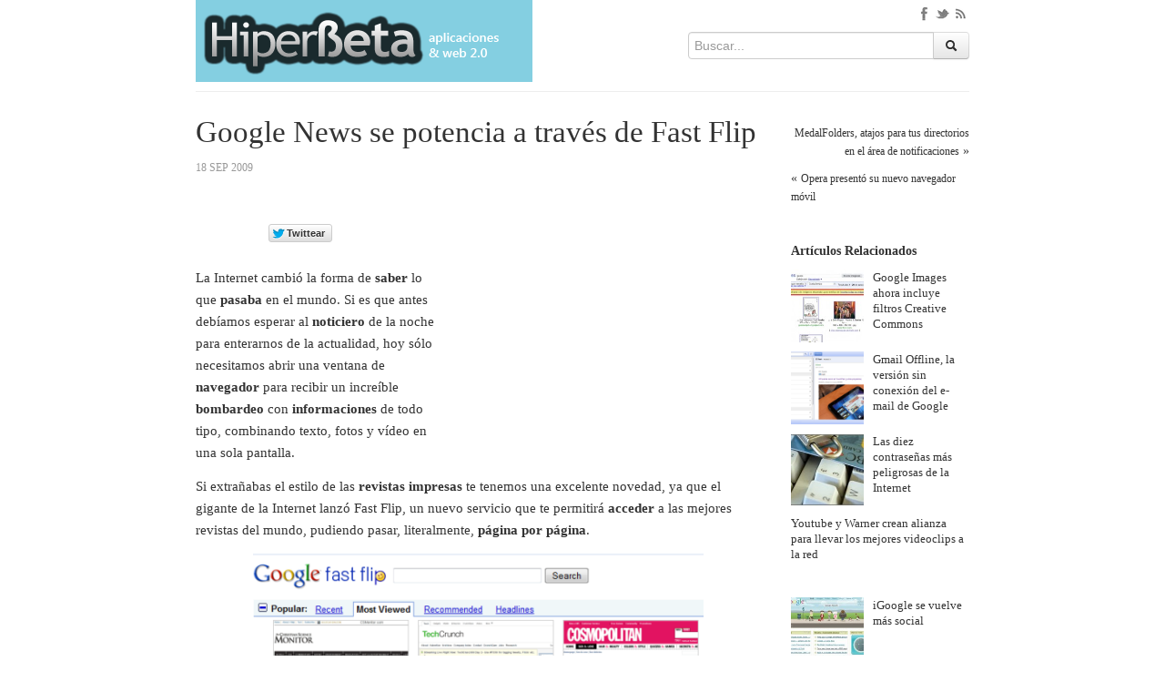

--- FILE ---
content_type: text/html; charset=UTF-8
request_url: https://hiperbeta.com/2898/google-news-se-potencia-a-travs-de-fast-flip
body_size: 9697
content:
<!doctype html><html lang="es-ES"><head><meta http-equiv="Content-Type" content="text/html; charset=UTF-8" /><meta name="viewport" content="width=device-width, initial-scale=1.0" /><meta name="robots" content="index, follow" /><meta name="author" content="HiperBeta" /><meta name="publisuites-verify-code" content="aHR0cHM6Ly9oaXBlcmJldGEuY29t" /><meta name="google-site-verification" content="1zLYKq8XBgpRYtX7iNJo5-iASUWKqbeCO7EwGxbLXlQ" /><meta name="marketic-verification-token" content="wDs25lxeEv4NSQQAgm5ybw"><link rel="shortcut icon" href="/favicon.ico" type="image/x-icon" /><link rel="icon" href="/favicon.ico" type="image/x-icon" /><link rel="apple-touch-icon" href="/apple-touch-icon.png" /><link data-optimized="1" rel="stylesheet" href="https://hiperbeta.com/wp-content/litespeed/css/63e7f69376974408aa28e66c0fb0a357.css?ver=0a357" media="all" /><link data-optimized="1" rel="stylesheet" href="https://hiperbeta.com/wp-content/litespeed/css/1fd09a98e948a7ed3cecf132957122b3.css?ver=122b3" media="all" /><link data-optimized="1" rel="stylesheet" href="https://hiperbeta.com/wp-content/litespeed/css/168073a8bd42ddac06626e3512a73d30.css?ver=73d30" media="all" /><link data-optimized="1" rel="stylesheet" href="https://hiperbeta.com/wp-content/litespeed/css/26760d139da6a9fe499756e916628bf2.css?ver=28bf2" media="all" /> <script src="https://hiperbeta.com/wp-content/themes/hiperbeta-v5/js/jquery.min.js" type="44af4901527f0626a07ea19a-text/javascript"></script> <script src="https://hiperbeta.com/wp-content/themes/hiperbeta-v5/js/bootstrap.min.js" type="44af4901527f0626a07ea19a-text/javascript"></script> <script src="https://hiperbeta.com/wp-content/themes/hiperbeta-v5/js/prettify/prettify.js" type="44af4901527f0626a07ea19a-text/javascript"></script> <!--[if lt IE 9]> <script src="https://hiperbeta.com/wp-content/themes/hiperbeta-v5/js/html5shiv.js"></script> <![endif]--><link rel="alternate" type="application/rss+xml" title="RSS 2.0" href="https://hiperbeta.com/feed" /><link rel="alternate" type="text/xml" title="RSS .92" href="https://hiperbeta.com/feed/rss" /><link rel="alternate" type="application/atom+xml" title="Atom 0.3" href="https://hiperbeta.com/feed/atom" /><link rel="pingback" href="https://hiperbeta.com/xmlrpc.php" /><link rel='archives' title='2021' href='https://hiperbeta.com/date/2021' /><link rel='archives' title='2019' href='https://hiperbeta.com/date/2019' /><link rel='archives' title='2018' href='https://hiperbeta.com/date/2018' /><link rel='archives' title='2017' href='https://hiperbeta.com/date/2017' /><link rel='archives' title='2016' href='https://hiperbeta.com/date/2016' /><link rel='archives' title='2015' href='https://hiperbeta.com/date/2015' /><link rel='archives' title='2014' href='https://hiperbeta.com/date/2014' /><link rel='archives' title='2011' href='https://hiperbeta.com/date/2011' /><link rel='archives' title='2010' href='https://hiperbeta.com/date/2010' /><link rel='archives' title='2009' href='https://hiperbeta.com/date/2009' /><link rel='archives' title='2008' href='https://hiperbeta.com/date/2008' /><title>Google News se potencia a través de Fast Flip | HiperBeta</title><meta name="description" content="La Internet cambió la forma de saber lo que pasaba en el mundo. Si es que antes debíamos esperar al noticiero de la noche para enterarnos de la actualidad, hoy sólo necesitamos abrir una ventana de navegador para recibir un increíble bombardeo con informaciones de todo tipo, combinando texto, fotos y vídeo en una sola" /><meta name="robots" content="max-image-preview:large" /><meta name="keywords" content="fast flip,google,google labs,informacion,news,noticias,revistas,internet" /><link rel="canonical" href="https://hiperbeta.com/2898/google-news-se-potencia-a-travs-de-fast-flip" /><meta name="generator" content="All in One SEO (AIOSEO) 4.6.0" /><meta property="og:locale" content="es_ES" /><meta property="og:site_name" content="HiperBeta | Aplicaciones y Web 2.0" /><meta property="og:type" content="article" /><meta property="og:title" content="Google News se potencia a través de Fast Flip | HiperBeta" /><meta property="og:description" content="La Internet cambió la forma de saber lo que pasaba en el mundo. Si es que antes debíamos esperar al noticiero de la noche para enterarnos de la actualidad, hoy sólo necesitamos abrir una ventana de navegador para recibir un increíble bombardeo con informaciones de todo tipo, combinando texto, fotos y vídeo en una sola" /><meta property="og:url" content="https://hiperbeta.com/2898/google-news-se-potencia-a-travs-de-fast-flip" /><meta property="article:published_time" content="2009-09-18T16:00:05+00:00" /><meta property="article:modified_time" content="2012-01-16T18:19:13+00:00" /><meta name="twitter:card" content="summary" /><meta name="twitter:title" content="Google News se potencia a través de Fast Flip | HiperBeta" /><meta name="twitter:description" content="La Internet cambió la forma de saber lo que pasaba en el mundo. Si es que antes debíamos esperar al noticiero de la noche para enterarnos de la actualidad, hoy sólo necesitamos abrir una ventana de navegador para recibir un increíble bombardeo con informaciones de todo tipo, combinando texto, fotos y vídeo en una sola" /> <script type="application/ld+json" class="aioseo-schema">{"@context":"https:\/\/schema.org","@graph":[{"@type":"Article","@id":"https:\/\/hiperbeta.com\/2898\/google-news-se-potencia-a-travs-de-fast-flip#article","name":"Google News se potencia a trav\u00e9s de Fast Flip | HiperBeta","headline":"Google News se potencia a trav\u00e9s de Fast Flip","author":{"@id":"https:\/\/hiperbeta.com\/author#author"},"publisher":{"@id":"https:\/\/hiperbeta.com\/#organization"},"image":{"@type":"ImageObject","url":"http:\/\/hiperbeta.com\/up\/2009\/09\/fastflip.png","@id":"https:\/\/hiperbeta.com\/2898\/google-news-se-potencia-a-travs-de-fast-flip\/#articleImage"},"datePublished":"2009-09-18T14:00:05-03:00","dateModified":"2012-01-16T15:19:13-03:00","inLanguage":"es-ES","mainEntityOfPage":{"@id":"https:\/\/hiperbeta.com\/2898\/google-news-se-potencia-a-travs-de-fast-flip#webpage"},"isPartOf":{"@id":"https:\/\/hiperbeta.com\/2898\/google-news-se-potencia-a-travs-de-fast-flip#webpage"},"articleSection":"Internet, fast flip, google, google labs, informacion, news, noticias, revistas"},{"@type":"BreadcrumbList","@id":"https:\/\/hiperbeta.com\/2898\/google-news-se-potencia-a-travs-de-fast-flip#breadcrumblist","itemListElement":[{"@type":"ListItem","@id":"https:\/\/hiperbeta.com\/#listItem","position":1,"name":"Hogar"}]},{"@type":"Organization","@id":"https:\/\/hiperbeta.com\/#organization","name":"HiperBeta","url":"https:\/\/hiperbeta.com\/"},{"@type":"Person","@id":"https:\/\/hiperbeta.com\/author#author","url":"https:\/\/hiperbeta.com\/author"},{"@type":"WebPage","@id":"https:\/\/hiperbeta.com\/2898\/google-news-se-potencia-a-travs-de-fast-flip#webpage","url":"https:\/\/hiperbeta.com\/2898\/google-news-se-potencia-a-travs-de-fast-flip","name":"Google News se potencia a trav\u00e9s de Fast Flip | HiperBeta","description":"La Internet cambi\u00f3 la forma de saber lo que pasaba en el mundo. Si es que antes deb\u00edamos esperar al noticiero de la noche para enterarnos de la actualidad, hoy s\u00f3lo necesitamos abrir una ventana de navegador para recibir un incre\u00edble bombardeo con informaciones de todo tipo, combinando texto, fotos y v\u00eddeo en una sola","inLanguage":"es-ES","isPartOf":{"@id":"https:\/\/hiperbeta.com\/#website"},"breadcrumb":{"@id":"https:\/\/hiperbeta.com\/2898\/google-news-se-potencia-a-travs-de-fast-flip#breadcrumblist"},"author":{"@id":"https:\/\/hiperbeta.com\/author#author"},"creator":{"@id":"https:\/\/hiperbeta.com\/author#author"},"datePublished":"2009-09-18T14:00:05-03:00","dateModified":"2012-01-16T15:19:13-03:00"},{"@type":"WebSite","@id":"https:\/\/hiperbeta.com\/#website","url":"https:\/\/hiperbeta.com\/","name":"HiperBeta","description":"Aplicaciones y Web 2.0","inLanguage":"es-ES","publisher":{"@id":"https:\/\/hiperbeta.com\/#organization"}}]}</script> <link rel="alternate" type="application/rss+xml" title="HiperBeta &raquo; Comentario Google News se potencia a través de Fast Flip del feed" href="https://hiperbeta.com/2898/google-news-se-potencia-a-travs-de-fast-flip/feed" /> <script type="44af4901527f0626a07ea19a-text/javascript">/*  */
window._wpemojiSettings = {"baseUrl":"https:\/\/s.w.org\/images\/core\/emoji\/15.0.3\/72x72\/","ext":".png","svgUrl":"https:\/\/s.w.org\/images\/core\/emoji\/15.0.3\/svg\/","svgExt":".svg","source":{"concatemoji":"https:\/\/hiperbeta.com\/wp-includes\/js\/wp-emoji-release.min.js?ver=6.5.7"}};
/*! This file is auto-generated */
!function(i,n){var o,s,e;function c(e){try{var t={supportTests:e,timestamp:(new Date).valueOf()};sessionStorage.setItem(o,JSON.stringify(t))}catch(e){}}function p(e,t,n){e.clearRect(0,0,e.canvas.width,e.canvas.height),e.fillText(t,0,0);var t=new Uint32Array(e.getImageData(0,0,e.canvas.width,e.canvas.height).data),r=(e.clearRect(0,0,e.canvas.width,e.canvas.height),e.fillText(n,0,0),new Uint32Array(e.getImageData(0,0,e.canvas.width,e.canvas.height).data));return t.every(function(e,t){return e===r[t]})}function u(e,t,n){switch(t){case"flag":return n(e,"\ud83c\udff3\ufe0f\u200d\u26a7\ufe0f","\ud83c\udff3\ufe0f\u200b\u26a7\ufe0f")?!1:!n(e,"\ud83c\uddfa\ud83c\uddf3","\ud83c\uddfa\u200b\ud83c\uddf3")&&!n(e,"\ud83c\udff4\udb40\udc67\udb40\udc62\udb40\udc65\udb40\udc6e\udb40\udc67\udb40\udc7f","\ud83c\udff4\u200b\udb40\udc67\u200b\udb40\udc62\u200b\udb40\udc65\u200b\udb40\udc6e\u200b\udb40\udc67\u200b\udb40\udc7f");case"emoji":return!n(e,"\ud83d\udc26\u200d\u2b1b","\ud83d\udc26\u200b\u2b1b")}return!1}function f(e,t,n){var r="undefined"!=typeof WorkerGlobalScope&&self instanceof WorkerGlobalScope?new OffscreenCanvas(300,150):i.createElement("canvas"),a=r.getContext("2d",{willReadFrequently:!0}),o=(a.textBaseline="top",a.font="600 32px Arial",{});return e.forEach(function(e){o[e]=t(a,e,n)}),o}function t(e){var t=i.createElement("script");t.src=e,t.defer=!0,i.head.appendChild(t)}"undefined"!=typeof Promise&&(o="wpEmojiSettingsSupports",s=["flag","emoji"],n.supports={everything:!0,everythingExceptFlag:!0},e=new Promise(function(e){i.addEventListener("DOMContentLoaded",e,{once:!0})}),new Promise(function(t){var n=function(){try{var e=JSON.parse(sessionStorage.getItem(o));if("object"==typeof e&&"number"==typeof e.timestamp&&(new Date).valueOf()<e.timestamp+604800&&"object"==typeof e.supportTests)return e.supportTests}catch(e){}return null}();if(!n){if("undefined"!=typeof Worker&&"undefined"!=typeof OffscreenCanvas&&"undefined"!=typeof URL&&URL.createObjectURL&&"undefined"!=typeof Blob)try{var e="postMessage("+f.toString()+"("+[JSON.stringify(s),u.toString(),p.toString()].join(",")+"));",r=new Blob([e],{type:"text/javascript"}),a=new Worker(URL.createObjectURL(r),{name:"wpTestEmojiSupports"});return void(a.onmessage=function(e){c(n=e.data),a.terminate(),t(n)})}catch(e){}c(n=f(s,u,p))}t(n)}).then(function(e){for(var t in e)n.supports[t]=e[t],n.supports.everything=n.supports.everything&&n.supports[t],"flag"!==t&&(n.supports.everythingExceptFlag=n.supports.everythingExceptFlag&&n.supports[t]);n.supports.everythingExceptFlag=n.supports.everythingExceptFlag&&!n.supports.flag,n.DOMReady=!1,n.readyCallback=function(){n.DOMReady=!0}}).then(function(){return e}).then(function(){var e;n.supports.everything||(n.readyCallback(),(e=n.source||{}).concatemoji?t(e.concatemoji):e.wpemoji&&e.twemoji&&(t(e.twemoji),t(e.wpemoji)))}))}((window,document),window._wpemojiSettings);
/*  */</script> <style id='wp-emoji-styles-inline-css' type='text/css'>img.wp-smiley, img.emoji {
		display: inline !important;
		border: none !important;
		box-shadow: none !important;
		height: 1em !important;
		width: 1em !important;
		margin: 0 0.07em !important;
		vertical-align: -0.1em !important;
		background: none !important;
		padding: 0 !important;
	}</style><link data-optimized="1" rel='stylesheet' id='wp-block-library-css' href='https://hiperbeta.com/wp-content/litespeed/css/25a9aae1b627f5b1fe254d96219ada6a.css?ver=592d3' type='text/css' media='all' /><style id='classic-theme-styles-inline-css' type='text/css'>/*! This file is auto-generated */
.wp-block-button__link{color:#fff;background-color:#32373c;border-radius:9999px;box-shadow:none;text-decoration:none;padding:calc(.667em + 2px) calc(1.333em + 2px);font-size:1.125em}.wp-block-file__button{background:#32373c;color:#fff;text-decoration:none}</style><style id='global-styles-inline-css' type='text/css'>body{--wp--preset--color--black: #000000;--wp--preset--color--cyan-bluish-gray: #abb8c3;--wp--preset--color--white: #ffffff;--wp--preset--color--pale-pink: #f78da7;--wp--preset--color--vivid-red: #cf2e2e;--wp--preset--color--luminous-vivid-orange: #ff6900;--wp--preset--color--luminous-vivid-amber: #fcb900;--wp--preset--color--light-green-cyan: #7bdcb5;--wp--preset--color--vivid-green-cyan: #00d084;--wp--preset--color--pale-cyan-blue: #8ed1fc;--wp--preset--color--vivid-cyan-blue: #0693e3;--wp--preset--color--vivid-purple: #9b51e0;--wp--preset--gradient--vivid-cyan-blue-to-vivid-purple: linear-gradient(135deg,rgba(6,147,227,1) 0%,rgb(155,81,224) 100%);--wp--preset--gradient--light-green-cyan-to-vivid-green-cyan: linear-gradient(135deg,rgb(122,220,180) 0%,rgb(0,208,130) 100%);--wp--preset--gradient--luminous-vivid-amber-to-luminous-vivid-orange: linear-gradient(135deg,rgba(252,185,0,1) 0%,rgba(255,105,0,1) 100%);--wp--preset--gradient--luminous-vivid-orange-to-vivid-red: linear-gradient(135deg,rgba(255,105,0,1) 0%,rgb(207,46,46) 100%);--wp--preset--gradient--very-light-gray-to-cyan-bluish-gray: linear-gradient(135deg,rgb(238,238,238) 0%,rgb(169,184,195) 100%);--wp--preset--gradient--cool-to-warm-spectrum: linear-gradient(135deg,rgb(74,234,220) 0%,rgb(151,120,209) 20%,rgb(207,42,186) 40%,rgb(238,44,130) 60%,rgb(251,105,98) 80%,rgb(254,248,76) 100%);--wp--preset--gradient--blush-light-purple: linear-gradient(135deg,rgb(255,206,236) 0%,rgb(152,150,240) 100%);--wp--preset--gradient--blush-bordeaux: linear-gradient(135deg,rgb(254,205,165) 0%,rgb(254,45,45) 50%,rgb(107,0,62) 100%);--wp--preset--gradient--luminous-dusk: linear-gradient(135deg,rgb(255,203,112) 0%,rgb(199,81,192) 50%,rgb(65,88,208) 100%);--wp--preset--gradient--pale-ocean: linear-gradient(135deg,rgb(255,245,203) 0%,rgb(182,227,212) 50%,rgb(51,167,181) 100%);--wp--preset--gradient--electric-grass: linear-gradient(135deg,rgb(202,248,128) 0%,rgb(113,206,126) 100%);--wp--preset--gradient--midnight: linear-gradient(135deg,rgb(2,3,129) 0%,rgb(40,116,252) 100%);--wp--preset--font-size--small: 13px;--wp--preset--font-size--medium: 20px;--wp--preset--font-size--large: 36px;--wp--preset--font-size--x-large: 42px;--wp--preset--spacing--20: 0.44rem;--wp--preset--spacing--30: 0.67rem;--wp--preset--spacing--40: 1rem;--wp--preset--spacing--50: 1.5rem;--wp--preset--spacing--60: 2.25rem;--wp--preset--spacing--70: 3.38rem;--wp--preset--spacing--80: 5.06rem;--wp--preset--shadow--natural: 6px 6px 9px rgba(0, 0, 0, 0.2);--wp--preset--shadow--deep: 12px 12px 50px rgba(0, 0, 0, 0.4);--wp--preset--shadow--sharp: 6px 6px 0px rgba(0, 0, 0, 0.2);--wp--preset--shadow--outlined: 6px 6px 0px -3px rgba(255, 255, 255, 1), 6px 6px rgba(0, 0, 0, 1);--wp--preset--shadow--crisp: 6px 6px 0px rgba(0, 0, 0, 1);}:where(.is-layout-flex){gap: 0.5em;}:where(.is-layout-grid){gap: 0.5em;}body .is-layout-flex{display: flex;}body .is-layout-flex{flex-wrap: wrap;align-items: center;}body .is-layout-flex > *{margin: 0;}body .is-layout-grid{display: grid;}body .is-layout-grid > *{margin: 0;}:where(.wp-block-columns.is-layout-flex){gap: 2em;}:where(.wp-block-columns.is-layout-grid){gap: 2em;}:where(.wp-block-post-template.is-layout-flex){gap: 1.25em;}:where(.wp-block-post-template.is-layout-grid){gap: 1.25em;}.has-black-color{color: var(--wp--preset--color--black) !important;}.has-cyan-bluish-gray-color{color: var(--wp--preset--color--cyan-bluish-gray) !important;}.has-white-color{color: var(--wp--preset--color--white) !important;}.has-pale-pink-color{color: var(--wp--preset--color--pale-pink) !important;}.has-vivid-red-color{color: var(--wp--preset--color--vivid-red) !important;}.has-luminous-vivid-orange-color{color: var(--wp--preset--color--luminous-vivid-orange) !important;}.has-luminous-vivid-amber-color{color: var(--wp--preset--color--luminous-vivid-amber) !important;}.has-light-green-cyan-color{color: var(--wp--preset--color--light-green-cyan) !important;}.has-vivid-green-cyan-color{color: var(--wp--preset--color--vivid-green-cyan) !important;}.has-pale-cyan-blue-color{color: var(--wp--preset--color--pale-cyan-blue) !important;}.has-vivid-cyan-blue-color{color: var(--wp--preset--color--vivid-cyan-blue) !important;}.has-vivid-purple-color{color: var(--wp--preset--color--vivid-purple) !important;}.has-black-background-color{background-color: var(--wp--preset--color--black) !important;}.has-cyan-bluish-gray-background-color{background-color: var(--wp--preset--color--cyan-bluish-gray) !important;}.has-white-background-color{background-color: var(--wp--preset--color--white) !important;}.has-pale-pink-background-color{background-color: var(--wp--preset--color--pale-pink) !important;}.has-vivid-red-background-color{background-color: var(--wp--preset--color--vivid-red) !important;}.has-luminous-vivid-orange-background-color{background-color: var(--wp--preset--color--luminous-vivid-orange) !important;}.has-luminous-vivid-amber-background-color{background-color: var(--wp--preset--color--luminous-vivid-amber) !important;}.has-light-green-cyan-background-color{background-color: var(--wp--preset--color--light-green-cyan) !important;}.has-vivid-green-cyan-background-color{background-color: var(--wp--preset--color--vivid-green-cyan) !important;}.has-pale-cyan-blue-background-color{background-color: var(--wp--preset--color--pale-cyan-blue) !important;}.has-vivid-cyan-blue-background-color{background-color: var(--wp--preset--color--vivid-cyan-blue) !important;}.has-vivid-purple-background-color{background-color: var(--wp--preset--color--vivid-purple) !important;}.has-black-border-color{border-color: var(--wp--preset--color--black) !important;}.has-cyan-bluish-gray-border-color{border-color: var(--wp--preset--color--cyan-bluish-gray) !important;}.has-white-border-color{border-color: var(--wp--preset--color--white) !important;}.has-pale-pink-border-color{border-color: var(--wp--preset--color--pale-pink) !important;}.has-vivid-red-border-color{border-color: var(--wp--preset--color--vivid-red) !important;}.has-luminous-vivid-orange-border-color{border-color: var(--wp--preset--color--luminous-vivid-orange) !important;}.has-luminous-vivid-amber-border-color{border-color: var(--wp--preset--color--luminous-vivid-amber) !important;}.has-light-green-cyan-border-color{border-color: var(--wp--preset--color--light-green-cyan) !important;}.has-vivid-green-cyan-border-color{border-color: var(--wp--preset--color--vivid-green-cyan) !important;}.has-pale-cyan-blue-border-color{border-color: var(--wp--preset--color--pale-cyan-blue) !important;}.has-vivid-cyan-blue-border-color{border-color: var(--wp--preset--color--vivid-cyan-blue) !important;}.has-vivid-purple-border-color{border-color: var(--wp--preset--color--vivid-purple) !important;}.has-vivid-cyan-blue-to-vivid-purple-gradient-background{background: var(--wp--preset--gradient--vivid-cyan-blue-to-vivid-purple) !important;}.has-light-green-cyan-to-vivid-green-cyan-gradient-background{background: var(--wp--preset--gradient--light-green-cyan-to-vivid-green-cyan) !important;}.has-luminous-vivid-amber-to-luminous-vivid-orange-gradient-background{background: var(--wp--preset--gradient--luminous-vivid-amber-to-luminous-vivid-orange) !important;}.has-luminous-vivid-orange-to-vivid-red-gradient-background{background: var(--wp--preset--gradient--luminous-vivid-orange-to-vivid-red) !important;}.has-very-light-gray-to-cyan-bluish-gray-gradient-background{background: var(--wp--preset--gradient--very-light-gray-to-cyan-bluish-gray) !important;}.has-cool-to-warm-spectrum-gradient-background{background: var(--wp--preset--gradient--cool-to-warm-spectrum) !important;}.has-blush-light-purple-gradient-background{background: var(--wp--preset--gradient--blush-light-purple) !important;}.has-blush-bordeaux-gradient-background{background: var(--wp--preset--gradient--blush-bordeaux) !important;}.has-luminous-dusk-gradient-background{background: var(--wp--preset--gradient--luminous-dusk) !important;}.has-pale-ocean-gradient-background{background: var(--wp--preset--gradient--pale-ocean) !important;}.has-electric-grass-gradient-background{background: var(--wp--preset--gradient--electric-grass) !important;}.has-midnight-gradient-background{background: var(--wp--preset--gradient--midnight) !important;}.has-small-font-size{font-size: var(--wp--preset--font-size--small) !important;}.has-medium-font-size{font-size: var(--wp--preset--font-size--medium) !important;}.has-large-font-size{font-size: var(--wp--preset--font-size--large) !important;}.has-x-large-font-size{font-size: var(--wp--preset--font-size--x-large) !important;}
.wp-block-navigation a:where(:not(.wp-element-button)){color: inherit;}
:where(.wp-block-post-template.is-layout-flex){gap: 1.25em;}:where(.wp-block-post-template.is-layout-grid){gap: 1.25em;}
:where(.wp-block-columns.is-layout-flex){gap: 2em;}:where(.wp-block-columns.is-layout-grid){gap: 2em;}
.wp-block-pullquote{font-size: 1.5em;line-height: 1.6;}</style><link rel="https://api.w.org/" href="https://hiperbeta.com/wp-json/" /><link rel="alternate" type="application/json" href="https://hiperbeta.com/wp-json/wp/v2/posts/2898" /><link rel="EditURI" type="application/rsd+xml" title="RSD" href="https://hiperbeta.com/xmlrpc.php?rsd" /><link rel='shortlink' href='https://hiperbeta.com/?p=2898' /><link rel="alternate" type="application/json+oembed" href="https://hiperbeta.com/wp-json/oembed/1.0/embed?url=https%3A%2F%2Fhiperbeta.com%2F2898%2Fgoogle-news-se-potencia-a-travs-de-fast-flip" /><link rel="alternate" type="text/xml+oembed" href="https://hiperbeta.com/wp-json/oembed/1.0/embed?url=https%3A%2F%2Fhiperbeta.com%2F2898%2Fgoogle-news-se-potencia-a-travs-de-fast-flip&#038;format=xml" /> <script type="44af4901527f0626a07ea19a-text/javascript">//-->//><!--
function prepareTargetBlank() {
	var className = 'wpsi-blank';
	var as = document.getElementsByTagName('a');
	for(i=0;i<as.length;i++) {
		var a = as[i];
		r=new RegExp("(^| )"+className+"($| )");
		if(r.test(a.className)) {
			a.onclick = function() {
				window.open(this.href);
				return false;
			}
		}
	}
}
window.onload = prepareTargetBlank;
//--><!</script></head><script src="/cdn-cgi/scripts/7d0fa10a/cloudflare-static/rocket-loader.min.js" data-cf-settings="44af4901527f0626a07ea19a-|49"></script><body onload="prettyPrint()"><div id="fb-root"></div> <script type="44af4901527f0626a07ea19a-text/javascript">(function(d, s, id) {
  var js, fjs = d.getElementsByTagName(s)[0];
  if (d.getElementById(id)) {return;}
  js = d.createElement(s); js.id = id;
  js.src = "//connect.facebook.net/es_ES/all.js#xfbml=1";
  fjs.parentNode.insertBefore(js, fjs);
}(document, 'script', 'facebook-jssdk'));</script> <div id="header-wrap" class="container-fluid"><header id="header"><div id="logo" class="pull-left">
<a href="https://hiperbeta.com">
<img width="370" height="80" src="https://hiperbeta.com/wp-content/themes/hiperbeta-v5/img/logo/hiperbeta.png">
</a></div><div class="input-append pull-right buscador"><div class="social pull-right">
<a href="https://www.facebook.com/HiperBeta" class="external" rel="nofollow"><img width="20" height="20" src="https://hiperbeta.com/wp-content/themes/hiperbeta-v5/img/fb.png"></a>
<a href="https://twitter.com/HiperBeta" class="external" rel="nofollow"><img width="20" height="20" src="https://hiperbeta.com/wp-content/themes/hiperbeta-v5/img/tw.png"></a>
<a href="https://hiperbeta.com/feed"><img width="20" height="20" src="https://hiperbeta.com/wp-content/themes/hiperbeta-v5/img/rss.png"></a></div>
<br /><form id="searchform" method="get" action="https://hiperbeta.com">
<input class="span3" id="appendedInputButtons" placeholder="Buscar..." type="text" name="s" id="s">
<button class="btn" type="submit" id="sa"><i class="icon-search icon-black"></i></button></form></div></header></div><div class="clearfix"></div><div id="wrap" class="container-fluid"><div class="subheadlinks"></div><div class="row-fluid"><div class="span9 contenedor"><h1>Google News se potencia a través de Fast Flip</h1><div class="single-social"><div class="sub_single muted"><p><small class="sub_fecha">18 Sep 2009</small></p></div><div class="single-social-fb">
<iframe src="//www.facebook.com/plugins/like.php?href=https://hiperbeta.com/2898/google-news-se-potencia-a-travs-de-fast-flip&amp;width&amp;layout=box_count&amp;action=like&amp;show_faces=true&amp;share=false&amp;height=65&amp;width=90" scrolling="no" frameborder="0" style="border:none; overflow:hidden; height:65px; width:80px" allowTransparency="true"></iframe></div><div class="single-social-tw"> <script type="44af4901527f0626a07ea19a-text/javascript">!function(d,s,id){var js,fjs=d.getElementsByTagName(s)[0];if(!d.getElementById(id)){js=d.createElement(s);js.id=id;js.src="//platform.twitter.com/widgets.js";fjs.parentNode.insertBefore(js,fjs);}}(document,"script","twitter-wjs");</script> <iframe scrolling="no" frameborder="0" allowtransparency="true" src="https://platform.twitter.com/widgets/tweet_button.1352365724.html#_=1354037601139&amp;count=vertical&amp;id=twitter-widget-3&amp;lang=es&amp;size=m&amp;text=Google News se potencia a través de Fast Flip&amp;url=https://hiperbeta.com/2898/google-news-se-potencia-a-travs-de-fast-flip" class="twitter-share-button twitter-count-vertical" style="width: 70px; height: 70px;" title="Twitter Tweet Button" data-twttr-rendered="true"></iframe></div><div class="single-social-g"><div class="g-plusone" data-size="tall" data-href="https://hiperbeta.com/2898/google-news-se-potencia-a-travs-de-fast-flip"></div></div></div><div class="singletopper"><script type="44af4901527f0626a07ea19a-text/javascript">google_ad_client = "ca-pub-6391684698806768";
/* HB 336x280 Single Top */
google_ad_slot = "3297574365";
google_ad_width = 336;
google_ad_height = 280;</script> <script type="44af4901527f0626a07ea19a-text/javascript" src="https://pagead2.googlesyndication.com/pagead/show_ads.js"></script></div><div class="contenido"><p>La Internet cambió la forma de<strong> saber</strong> lo que<strong> pasaba </strong>en el mundo. Si es que antes debíamos esperar al <strong>noticiero</strong> de la noche para enterarnos de la actualidad, hoy sólo necesitamos abrir una ventana de <strong>navegador </strong>para recibir un increíble <strong>bombardeo</strong> con <strong>informaciones</strong> de todo tipo, combinando texto, fotos y vídeo en una sola pantalla.</p><p>Si extrañabas el estilo de las <strong>revistas impresas</strong> te tenemos una excelente novedad, ya que el gigante de la Internet lanzó <span class="removed_link" title="http://fastflip.googlelabs.com/">Fast Flip</span>, un nuevo servicio que te permitirá<strong> acceder</strong> a las mejores revistas del mundo, pudiendo pasar, literalmente, <strong>página por página</strong>.</p><p style="text-align: center"><img fetchpriority="high" decoding="async" class="aligncenter" src="https://hiperbeta.com/up/2009/09/fastflip.png" alt="fastflip" width="495" height="271" /></p><p>Con publicaciones que <strong>cubren</strong> el mundo de los periódicos,<strong> revistas especializadas</strong> y Magazine, Fast Flip nos ofrece <strong>sumergirnos</strong> en Newsweek, The Washington Post, Seventeen, Cosmogirl, Bilboard, entre muchas otras, añadiendo también una sección de<strong> búsquedas</strong> en caso de querer encontrar un artículo en <strong>especifico,</strong> evitando tener que <strong>hojear</strong> la edición completa.</p><p>Si quieres <strong>combinar</strong> informaciones presentes en diferentes revistas, Fast Flip te permite <strong>crear</strong> una a tu <strong>medida</strong> tomando lo que más te interesa hasta formar una edición<strong> individual</strong>, con una presentación parecida a las dispuestas en el sitio.</p><p>Por ahora Fast Flip es parte de<strong> Google Labs</strong> y está disponible sólo en<strong> inglés</strong>, siendo una excelente opción para <strong>insertar </strong>el mundo de las revistas a la red, sobretodo en tiempos donde las ediciones en <strong>papel</strong> van desapareciendo en busca de formas más<strong> modernas</strong> para llegar a un público aún interesado en todo lo que tienen para entregar.</p><p><span class="removed_link" title="http://fastflip.googlelabs.com/">Fast Flip</span></p><p>Fuente: <a href="http://www.latercera.com/contenido/739_182208_9.shtml" target="_blank" class="external" rel="nofollow">La Tercera</a></p></div><div class="singlebottom"> <script type="44af4901527f0626a07ea19a-text/javascript">google_ad_client = "ca-pub-6391684698806768";
/* HB 336x280 Single Bottom */
google_ad_slot = "4774307569";
google_ad_width = 336;
google_ad_height = 280;</script> <script type="44af4901527f0626a07ea19a-text/javascript" src="https://pagead2.googlesyndication.com/pagead/show_ads.js"></script> </div><hr><div class="clearfix">
<small class="sub_fecha">18 Sep 2009 @ 14:00 hs.</small></div><div class="single_cats">
<a href="https://hiperbeta.com/categorias/internet" rel="category tag">Internet</a></div><div class="single_tags">
<a href="https://hiperbeta.com/etiquetas/fast-flip" rel="tag">fast flip</a> <a href="https://hiperbeta.com/etiquetas/google" rel="tag">google</a> <a href="https://hiperbeta.com/etiquetas/google-labs" rel="tag">google labs</a> <a href="https://hiperbeta.com/etiquetas/informacion" rel="tag">informacion</a> <a href="https://hiperbeta.com/etiquetas/news" rel="tag">news</a> <a href="https://hiperbeta.com/etiquetas/noticias" rel="tag">noticias</a> <a href="https://hiperbeta.com/etiquetas/revistas" rel="tag">revistas</a></div><div id="disqus_thread"></div></div>﻿<aside class="span3 pull-right sidebar"><div class="nav_side">
<span class="nav_p"><a href="https://hiperbeta.com/2947/medalfolders-atajos-para-tus-directorios-en-el-area-de-notificaciones" rel="next">MedalFolders, atajos para tus directorios en el área de notificaciones</a> &raquo;</span>
<span class="nav_n">&laquo; <a href="https://hiperbeta.com/2908/opera-present-su-nuevo-navegador-mvil" rel="prev">Opera presentó su nuevo navegador móvil</a></span></div><br /><br /><div class="relacionados_sidebar"><p>
<b>Art&iacute;culos Relacionados</b></p><ul class="unstyled"><li><a href="https://hiperbeta.com/2154/google-images-ahora-incluye-filtros-creative-commons" title="Google Images ahora incluye filtros Creative Commons"><img width="80" height="80" src="https://hiperbeta.com/wp-content/uploads/2009/07/google_images-150x150.jpg" class="attachment-80x80 size-80x80" alt="" decoding="async" loading="lazy" /><div class="texto_img_rel">Google Images ahora incluye filtros Creative Commons</div></a></li><li><a href="https://hiperbeta.com/7008/gmail-offline-la-version-sin-conexion-del-e-mail-de-google" title="Gmail Offline, la versión sin conexión del e-mail de Google"><img width="80" height="80" src="https://hiperbeta.com/wp-content/uploads/2011/09/Gmail-Recibidos-100x100.png" class="attachment-80x80 size-80x80" alt="" decoding="async" loading="lazy" /><div class="texto_img_rel">Gmail Offline, la versión sin conexión del e-mail de Google</div></a></li><li><a href="https://hiperbeta.com/4021/las-diez-contrasenas-mas-peligrosas-de-la-internet" title="Las diez contraseñas más peligrosas de la Internet"><img width="80" height="80" src="https://hiperbeta.com/wp-content/uploads/2010/01/contrasena-150x150.jpg" class="attachment-80x80 size-80x80" alt="" decoding="async" loading="lazy" /><div class="texto_img_rel">Las diez contraseñas más peligrosas de la Internet</div></a></li><li><a href="https://hiperbeta.com/3071/youtube-y-warner-crean-alianza-para-llevar-los-mejores-videoclips-a-la-red" title="Youtube y Warner crean alianza para llevar los mejores videoclips a la red"><div class="texto_img_rel">Youtube y Warner crean alianza para llevar los mejores videoclips a la red</div></a></li><li><a href="https://hiperbeta.com/2519/igoogle-se-vuelve-mas-social" title="iGoogle se vuelve más social"><img width="80" height="80" src="https://hiperbeta.com/wp-content/uploads/2009/08/igoogle1-150x150.jpg" class="attachment-80x80 size-80x80" alt="" decoding="async" loading="lazy" /><div class="texto_img_rel">iGoogle se vuelve más social</div></a></li></ul></div><br /><div class="social_side"><p><b>Redes Sociales</b></p><div class="social_fb"><div class="fb-like-box" data-href="http://www.facebook.com/HiperBeta" data-width="198" data-height="90" data-show-faces="false" data-border-color="white" data-stream="false" data-header="false"></div></div><div class="social_tw">
<a href="https://twitter.com/HiperBeta" class="twitter-follow-button external" data-show-count="false" data-lang="es" rel="nofollow">Seguir a @HiperBeta</a> <script type="44af4901527f0626a07ea19a-text/javascript">!function(d,s,id){var js,fjs=d.getElementsByTagName(s)[0];if(!d.getElementById(id)){js=d.createElement(s);js.id=id;js.src="//platform.twitter.com/widgets.js";fjs.parentNode.insertBefore(js,fjs);}}(document,"script","twitter-wjs");</script> </div></div><br /><div class="categorias_side"><p><b>Categor&iacute;as</b></p><ul class="unstyled"><li class="cat-item cat-item-9"><a href="https://hiperbeta.com/categorias/educacion-y-ciencia">Ciencia y Educación</a></li><li class="cat-item cat-item-3"><a href="https://hiperbeta.com/categorias/internet">Internet</a></li><li class="cat-item cat-item-2550"><a href="https://hiperbeta.com/categorias/juegos-2">Juegos</a></li><li class="cat-item cat-item-15"><a href="https://hiperbeta.com/categorias/linux">Linux</a></li><li class="cat-item cat-item-27"><a href="https://hiperbeta.com/categorias/mac">Mac OS X</a></li><li class="cat-item cat-item-459"><a href="https://hiperbeta.com/categorias/moviles">Móviles</a></li><li class="cat-item cat-item-8"><a href="https://hiperbeta.com/categorias/multimedia">Multimedia</a></li><li class="cat-item cat-item-156"><a href="https://hiperbeta.com/categorias/oficina">Oficina</a></li><li class="cat-item cat-item-26"><a href="https://hiperbeta.com/categorias/otros">Otros</a></li><li class="cat-item cat-item-5"><a href="https://hiperbeta.com/categorias/programacion">Programación</a></li><li class="cat-item cat-item-4"><a href="https://hiperbeta.com/categorias/seguridad">Seguridad</a></li><li class="cat-item cat-item-725"><a href="https://hiperbeta.com/categorias/trucos">Trucos</a></li><li class="cat-item cat-item-6"><a href="https://hiperbeta.com/categorias/utilidades">Utilidades</a></li><li class="cat-item cat-item-7"><a href="https://hiperbeta.com/categorias/web-20">Web 2.0</a></li><li class="cat-item cat-item-14"><a href="https://hiperbeta.com/categorias/windows">Windows</a></li></ul></div><br /><div>
<a rel="follow" target="_blank" title="ElGeek" href="https://elgeek.com" class="external">ElGeek</a></div></aside></div></div><footer id="footer" class="container-fluid"><hr><ul class="footer_bar unstyled"><li><a href="https://hiperbeta.com" title="HiperBeta">HiperBeta</a></li><li class="page_item page-item-1213"><a href="https://hiperbeta.com/contacto">Contacto</a></li><li class="page_item page-item-712"><a href="https://hiperbeta.com/politicas-de-privacidad">Políticas de privacidad</a></li></ul><small>Copyright &copy; <a href="https://hiperbeta.com" title="HiperBeta"> HiperBeta</a> (2009) - <a href="https://hiperbeta.com/feed">Feed RSS</a> | Al ingresar a este sitio usted esta aceptando las <strong><a href="https://hiperbeta.com/politicas-de-privacidad/" title="Políticas de privacidad">Políticas de privacidad</a></strong>.
<br />Esta obra está bajo una <a rel="license nofollow" href="http://creativecommons.org/licenses/by-nc-nd/3.0/deed.es" class="external">licencia de Atribución-NoComercial-SinDerivadas 3.0 Unported</a>.
</small></footer> <script type="44af4901527f0626a07ea19a-text/javascript" src="https://hiperbeta.com/wp-includes/js/comment-reply.min.js?ver=6.5.7" id="comment-reply-js" async="async" data-wp-strategy="async"></script> <script type="44af4901527f0626a07ea19a-text/javascript" id="disqus_count-js-extra">/*  */
var countVars = {"disqusShortname":"hiperbeta"};
/*  */</script> <script type="44af4901527f0626a07ea19a-text/javascript" src="https://hiperbeta.com/wp-content/plugins/disqus-comment-system/public/js/comment_count.js?ver=3.1.1" id="disqus_count-js"></script> <script type="44af4901527f0626a07ea19a-text/javascript" id="disqus_embed-js-extra">/*  */
var embedVars = {"disqusConfig":{"integration":"wordpress 3.1.1"},"disqusIdentifier":"2898 http:\/\/hiperbeta.com\/?p=2898","disqusShortname":"hiperbeta","disqusTitle":"Google News se potencia a trav\u00e9s de Fast Flip","disqusUrl":"https:\/\/hiperbeta.com\/2898\/google-news-se-potencia-a-travs-de-fast-flip","postId":"2898"};
/*  */</script> <script type="44af4901527f0626a07ea19a-text/javascript" src="https://hiperbeta.com/wp-content/plugins/disqus-comment-system/public/js/comment_embed.js?ver=3.1.1" id="disqus_embed-js"></script>  <script src="https://apis.google.com/js/platform.js" async defer type="44af4901527f0626a07ea19a-text/javascript"></script> <script type="44af4901527f0626a07ea19a-text/javascript" charset="utf-8">var gaJsHost = (("https:" == document.location.protocol) ? "https://ssl." : "http://www.");
document.write(unescape("%3Cscript src='" + gaJsHost + "google-analytics.com/ga.js' type='text/javascript'%3E%3C/script%3E"));</script> <script type="44af4901527f0626a07ea19a-text/javascript">var pageTracker = _gat._getTracker("UA-6368390-4");
pageTracker._trackPageview();</script> <script src="/cdn-cgi/scripts/7d0fa10a/cloudflare-static/rocket-loader.min.js" data-cf-settings="44af4901527f0626a07ea19a-|49" defer></script><script defer src="https://static.cloudflareinsights.com/beacon.min.js/vcd15cbe7772f49c399c6a5babf22c1241717689176015" integrity="sha512-ZpsOmlRQV6y907TI0dKBHq9Md29nnaEIPlkf84rnaERnq6zvWvPUqr2ft8M1aS28oN72PdrCzSjY4U6VaAw1EQ==" data-cf-beacon='{"version":"2024.11.0","token":"698a105654594250b590a6857ae43e96","r":1,"server_timing":{"name":{"cfCacheStatus":true,"cfEdge":true,"cfExtPri":true,"cfL4":true,"cfOrigin":true,"cfSpeedBrain":true},"location_startswith":null}}' crossorigin="anonymous"></script>
</body></html>
<!-- Page optimized by LiteSpeed Cache @2025-11-25 00:10:12 -->

<!-- Page cached by LiteSpeed Cache 7.6.2 on 2025-11-25 00:10:12 -->

--- FILE ---
content_type: text/html; charset=utf-8
request_url: https://accounts.google.com/o/oauth2/postmessageRelay?parent=https%3A%2F%2Fhiperbeta.com&jsh=m%3B%2F_%2Fscs%2Fabc-static%2F_%2Fjs%2Fk%3Dgapi.lb.en.W5qDlPExdtA.O%2Fd%3D1%2Frs%3DAHpOoo8JInlRP_yLzwScb00AozrrUS6gJg%2Fm%3D__features__
body_size: 161
content:
<!DOCTYPE html><html><head><title></title><meta http-equiv="content-type" content="text/html; charset=utf-8"><meta http-equiv="X-UA-Compatible" content="IE=edge"><meta name="viewport" content="width=device-width, initial-scale=1, minimum-scale=1, maximum-scale=1, user-scalable=0"><script src='https://ssl.gstatic.com/accounts/o/2580342461-postmessagerelay.js' nonce="LlSLLH2xnsI88WEp4NlvLg"></script></head><body><script type="text/javascript" src="https://apis.google.com/js/rpc:shindig_random.js?onload=init" nonce="LlSLLH2xnsI88WEp4NlvLg"></script></body></html>

--- FILE ---
content_type: text/html; charset=utf-8
request_url: https://www.google.com/recaptcha/api2/aframe
body_size: 267
content:
<!DOCTYPE HTML><html><head><meta http-equiv="content-type" content="text/html; charset=UTF-8"></head><body><script nonce="2LOUbAA6DdiwBBVEQYrIPw">/** Anti-fraud and anti-abuse applications only. See google.com/recaptcha */ try{var clients={'sodar':'https://pagead2.googlesyndication.com/pagead/sodar?'};window.addEventListener("message",function(a){try{if(a.source===window.parent){var b=JSON.parse(a.data);var c=clients[b['id']];if(c){var d=document.createElement('img');d.src=c+b['params']+'&rc='+(localStorage.getItem("rc::a")?sessionStorage.getItem("rc::b"):"");window.document.body.appendChild(d);sessionStorage.setItem("rc::e",parseInt(sessionStorage.getItem("rc::e")||0)+1);localStorage.setItem("rc::h",'1764040226411');}}}catch(b){}});window.parent.postMessage("_grecaptcha_ready", "*");}catch(b){}</script></body></html>

--- FILE ---
content_type: text/css
request_url: https://hiperbeta.com/wp-content/litespeed/css/168073a8bd42ddac06626e3512a73d30.css?ver=73d30
body_size: 1284
content:
body{font-family:"adelle-1","adelle-2",Georgia,serif!important;font-size:14px}a{color:#08f}#wrap{max-width:850px;margin:auto}pre{border:1px solid #ddd!important;padding:10px!important;background-color:#f9f9f9!important;white-space:pre;overflow:auto}#header{max-width:850px;margin:auto}#header-wrap{margin:0}#logo{font-family:"Helvetica Neue",Helvetica,Arial,sans-serif!important}#logo a{padding:5px 0;font-size:41px;float:left;background-color:#84cfe1;color:#fff;text-decoration:none;outline:none;color:#fff}.desc_logo{text-transform:lowercase;letter-spacing:-.5pt}.buscador{height:40px;margin-top:15px}.social{margin-top:-10px}#footer{max-width:850px;margin:auto;margin-top:60px;margin-bottom:10px}.footer_bar a{text-transform:uppercase;font-size:12px;letter-spacing:-.3pt;color:#333}#footer li{display:inline;padding-right:10px}.sidebar{margin:auto;margin-top:20px}.sidebar a{color:#333}.relacionados_sidebar img{float:left;padding-right:10px}.relacionados_sidebar li{margin-bottom:20px;clear:both}.texto_img_rel{min-height:70px;line-height:17px;font-size:13px;color:#333}.nav_side a{font-size:12px}.nav_n{display:inline-block;text-align:left}.nav_p{display:inline-block;text-align:right;margin-bottom:10px}.categorias_side li{line-height:23px}.social_fb{display:block}.social_tw{display:block}.contenedor{max-width:620px}.contenedor h1{font-size:33px;font-weight:400;line-height:38px;color:#333;text-decoration:none}.contenedor h1 a{color:#333;text-decoration:none}.contenedor h2 a,.contenedor h3 a{color:#08f;text-decoration:none}.contenedor h1 a:hover,.contenedor h2 a:hover,.contenedor h3 a:hover{text-decoration:underline}.contenedor h2{font-size:30px;line-height:35px;font-weight:400;margin:30px 0 5px 0}.contenido h2{line-height:40px;border-bottom:2px solid #eee}.contenedor h3{font-size:26px;line-height:31px;font-weight:400}.mini_img{float:left;margin:2px 14px 15px 0}.alignright{float:right;margin:10px}.alignleft{float:left;margin:10px}.center,.aligncenter{text-align:center;margin-left:auto;margin-right:auto}img.center,img.aligncenter{display:block;margin-left:auto;margin-right:auto}.wp-caption-text{text-align:center;font-size:12px;margin:5px!important}.contenido_extracto_index,.contenido_extracto{font-size:15px;line-height:24px}.contenido{margin:10px 0;font-size:15px;line-height:24px}.contenido a{text-decoration:underline}.contenido p{margin:13px 0}.contenido li{margin:15px 0;line-height:24px}input#si_contact_name1,input#si_contact_email1,textarea#si_contact_message1{width:100%}.comentarios{margin:30px 0}.comentarios_i a{text-decoration:none;color:#333}.pag_comm{margin:40px 0}.pag_comm a{display:inline-block;padding:3px 9px;margin-bottom:0;font-size:14px;line-height:22px;color:#333;text-align:center;text-shadow:0 1px 1px rgb(255 255 255 / .75);vertical-align:middle;cursor:pointer;background-color:whiteSmoke;background-image:-moz-linear-gradient(top,white,#E6E6E6);background-image:-webkit-gradient(linear,0 0,0 100%,from(white),to(#E6E6E6));background-image:-webkit-linear-gradient(top,white,#E6E6E6);background-image:-o-linear-gradient(top,white,#E6E6E6);background-image:linear-gradient(to bottom,white,#E6E6E6);background-repeat:repeat-x;border:1px solid #BBB;border-color:#E6E6E6 #E6E6E6 #BFBFBF;border-color:rgb(0 0 0 / .1) rgb(0 0 0 / .1) rgb(0 0 0 / .25);border-bottom-color:#A2A2A2;-webkit-border-radius:4px;-moz-border-radius:4px;border-radius:4px;filter:progid:DXImageTransform.Microsoft.gradient(startColorstr='#ffffffff',endColorstr='#ffe6e6e6',GradientType=0);filter:progid:DXImageTransform.Microsoft.gradient(enabled=false);-webkit-box-shadow:inset 0 1px 0 rgb(255 255 255 / .2),0 1px 2px rgb(0 0 0 / .05);-moz-box-shadow:inset 0 1px 0 rgb(255 255 255 / .2),0 1px 2px rgb(0 0 0 / .05);box-shadow:inset 0 1px 0 rgb(255 255 255 / .2),0 1px 2px rgb(0 0 0 / .05)}.pag_comm a:hover{text-decoration:none}.comment-reply-link{display:inline-block;padding:2px 5px;margin-bottom:0;font-size:11px;line-height:14px;color:#333;text-align:center;text-shadow:0 1px 1px rgb(255 255 255 / .75);vertical-align:middle;cursor:pointer;background-color:whiteSmoke;background-image:-moz-linear-gradient(top,white,#E6E6E6);background-image:-webkit-gradient(linear,0 0,0 100%,from(white),to(#E6E6E6));background-image:-webkit-linear-gradient(top,white,#E6E6E6);background-image:-o-linear-gradient(top,white,#E6E6E6);background-image:linear-gradient(to bottom,white,#E6E6E6);background-repeat:repeat-x;border:1px solid #BBB;border-color:#E6E6E6 #E6E6E6 #BFBFBF;border-color:rgb(0 0 0 / .1) rgb(0 0 0 / .1) rgb(0 0 0 / .25);border-bottom-color:#A2A2A2;-webkit-border-radius:4px;-moz-border-radius:4px;border-radius:4px;filter:progid:DXImageTransform.Microsoft.gradient(startColorstr='#ffffffff',endColorstr='#ffe6e6e6',GradientType=0);filter:progid:DXImageTransform.Microsoft.gradient(enabled=false);-webkit-box-shadow:inset 0 1px 0 rgb(255 255 255 / .2),0 1px 2px rgb(0 0 0 / .05);-moz-box-shadow:inset 0 1px 0 rgb(255 255 255 / .2),0 1px 2px rgb(0 0 0 / .05);box-shadow:inset 0 1px 0 rgb(255 255 255 / .2),0 1px 2px rgb(0 0 0 / .05)}.comment-reply-link:hover{text-decoration:none}.commentlist li{list-style-type:none;margin:35px 0}.avatar{float:left;padding-right:10px}.comment-author{margin-top:-5px;padding:0}.comment-meta{margin-top:-5px;margin-bottom:10px}.comment-meta a{color:#666;font-size:11px}.fn{font-weight:700}.current{padding:5px 9px;font-weight:700}.comment-awaiting-moderation{font-size:11px}.control-label{min-width:70px!important}.sub_single a{text-decoration:none!important}.sub_autor a{color:#555!important}.sub_fecha{text-transform:uppercase}.single_cats{margin-bottom:3px}.single_cats a{-webkit-border-radius:3px;-moz-border-radius:3px;border-radius:3px display:inline-block;padding:2px 4px;font-weight:700;line-height:14px;color:#fff;text-shadow:0 -1px 0 rgb(0 0 0 / .25);white-space:nowrap;vertical-align:baseline;background-color:#333}.single_cats a:hover{background-color:#555;text-decoration:none}.single_tags a{-webkit-border-radius:3px;-moz-border-radius:3px;border-radius:3px display:inline-block;padding:2px 4px;font-weight:400;line-height:14px;color:#fff;text-shadow:0 -1px 0 rgb(0 0 0 / .25);white-space:nowrap;vertical-align:baseline;background-color:#999}.single_tags a:hover{background-color:#bbb;text-decoration:none}.autorhead{margin:0 10px 10px 0;min-height:100px}.single_cats a,.single_tags a{font-size:12px}.single-social-g{vertical-align:top;display:inline-block;text-align:left;margin:0}.single-social-fb{vertical-align:top;display:inline-block;width:80px}.single-social-tw{vertical-align:top;display:inline-block;width:75px}.archivo_mes{text-transform:capitalize;margin-top:40px;margin-bottom:20px}.archivo_mes li{display:inline-block;margin:3px}.archivo_cat{line-height:22px}.archivo_cat li{display:inline-block;margin:3px}.archivo_etiq{margin-top:40px;margin-bottom:20px}.archivo_etiq a{display:inline-block;margin:2px 2px 2px 0;text-decoration:none!important}.singletopper{float:right;margin:-100px 0 10px 10px;line-height:0}.headlinks{text-align:center;margin-top:25px}.subheadlinks{border-bottom:1px solid #eee;margin-top:10px;margin-bottom:15px}.navegacion{margin-top:60px}.navegacion a{color:#333;font-size:20px;text-transform:uppercase;letter-spacing:-.5pt}.ads_enlaces a{font-size:12px}.ads_graficos{margin:10px 0}.anunciar_aqui{font-size:12px;font-weight:700}.key{border-color:#E0E0E0;border-radius:5px 5px 5px 5px;border-style:solid;border-width:1px 1px 2px;font-family:"Courier New",Courier,monospace;font-size:12px;line-height:22px;padding:2px 5px;text-shadow:1px 1px #FFF;text-transform:capitalize}@media only screen and (max-width:550px){.social,.buscador,.social_single{display:none}#header-wrap{margin-top:0}#footer{margin:0}hr{margin:5px 0}.contenedor h1{font-size:24px;line-height:28px}.contenedor h2,.contenedor h3{font-size:20px;line-height:24px}.categorias_side{display:none}.bloque_ads,.social_side,.susc_side,#footer,.contenido_extracto_index,.sub_single,.headlinks{display:none}.singlebottom,.singletop,.singletopper{display:none}.mini_img,.contenido_extracto_index,.contenido_extracto{display:none}}